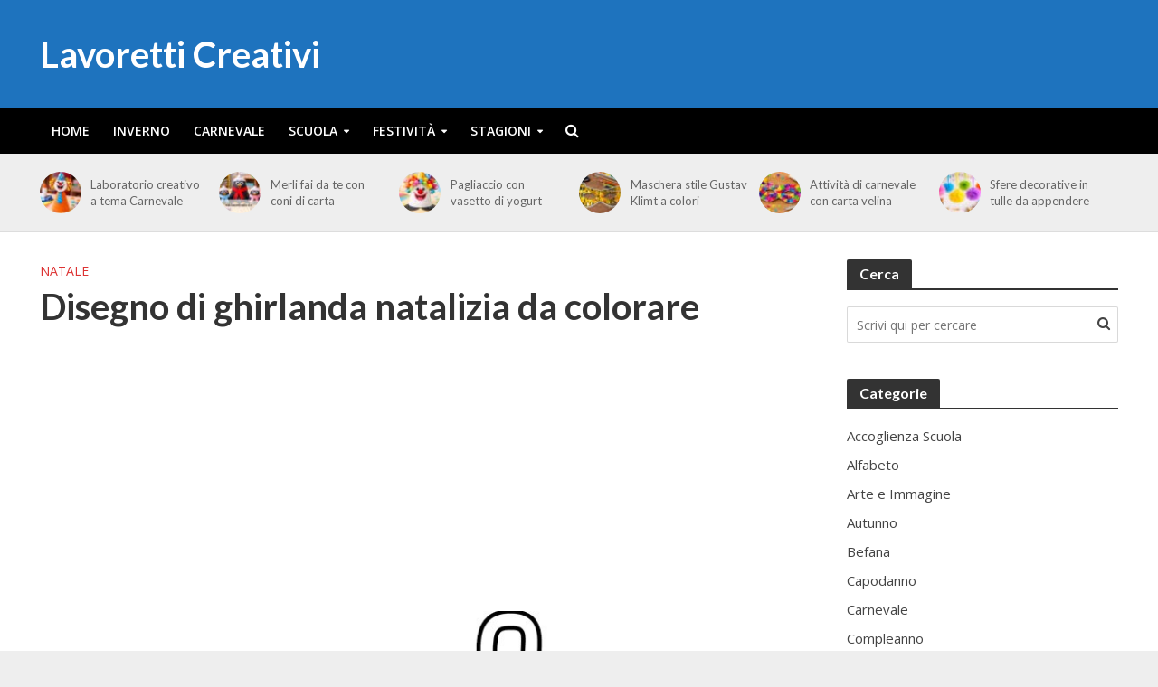

--- FILE ---
content_type: text/html; charset=utf-8
request_url: https://www.google.com/recaptcha/api2/aframe
body_size: 267
content:
<!DOCTYPE HTML><html><head><meta http-equiv="content-type" content="text/html; charset=UTF-8"></head><body><script nonce="aSpKhwLK3w6Y2tYoaaqCvQ">/** Anti-fraud and anti-abuse applications only. See google.com/recaptcha */ try{var clients={'sodar':'https://pagead2.googlesyndication.com/pagead/sodar?'};window.addEventListener("message",function(a){try{if(a.source===window.parent){var b=JSON.parse(a.data);var c=clients[b['id']];if(c){var d=document.createElement('img');d.src=c+b['params']+'&rc='+(localStorage.getItem("rc::a")?sessionStorage.getItem("rc::b"):"");window.document.body.appendChild(d);sessionStorage.setItem("rc::e",parseInt(sessionStorage.getItem("rc::e")||0)+1);localStorage.setItem("rc::h",'1769675053513');}}}catch(b){}});window.parent.postMessage("_grecaptcha_ready", "*");}catch(b){}</script></body></html>